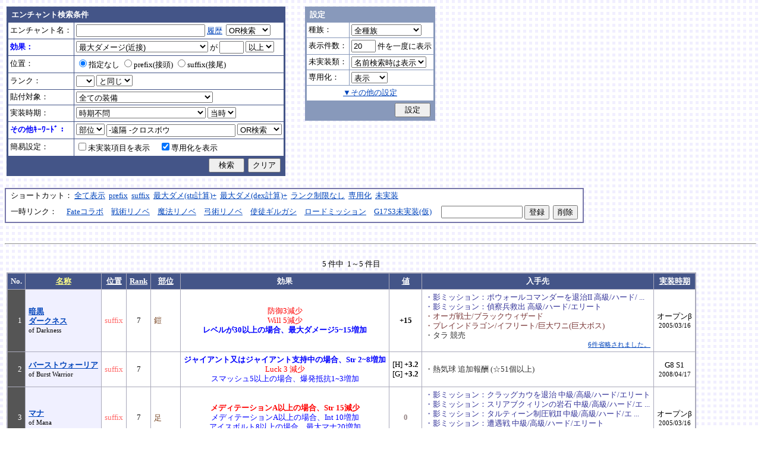

--- FILE ---
content_type: text/html; charset=Shift_JIS
request_url: http://fruitmilk.xii.jp/enchant/search.cgi?status=Dmgmax%2BStr%2F2.5&key=condition&keyword=-%89%93%8Au+-%83N%83%8D%83X%83%7B%83E&id=424%2F432%2F433%2F425%2F423&sort=condition%2Cpos1%2Cvalue1_1%2Crank1%2Cdate2%2Cname
body_size: 66328
content:
<!DOCTYPE HTML PUBLIC "-//W3C//DTD HTML 4.01 Transitional//EN">
<html lang="ja">
<head>
	<META HTTP-EQUIV="Content-type" CONTENT="text/html; charset=Shift_JIS">
	<META HTTP-EQUIV="Content-Style-Type" CONTENT="text/css">
	<META HTTP-EQUIV="Content-Script-Type" CONTENT="text/javascript">
	<META NAME="robots" content="noindex" />
	<link rel="stylesheet" type="text/css" href="./style.css">
	<script type="text/javascript" src="./search.js"></script>
	<script type="text/javascript" src="../abababa.js"></script>
	<title>エンチャント検索っぽいそれ</title>
</head>

<body class="search">
<a name="top"></a>
<table><tr><td class="search">

<form action="./search.cgi" method="get" name="form">
	<table cellspacing=1 class="search_table" border=0>
		<tr>
			<td colspan=2 class="search_td_top">エンチャント検索条件</td>
		</tr>
		<tr>
			<td class="search_td" id="form_name">エンチャント名：</td>
			<td class="search_td"><input type="text" class="text" name="name" id="name" size=25 value="" onBlur="checkForm();">
			<script type="text/javascript">
			<!--
				document.write('<a href="#" class="link" onclick="showHistory();return false;">履歴<\/a>&nbsp;');
			// -->
			</script>
<select name="nameop" id="nameop" size=1 onChange="checkForm();"><option value="or">OR検索</option><option value="and">AND検索</option></select><br>
<div class="description" id="history" style="display: none"></div></td>		</tr>
		<tr>
			<td class="search_td" id="form_status">効果：</td>
			<td class="search_td">
<select name="status" id="status" size=1 onChange="showStatusOption(); checkForm();"><option value="">効果不問</option><option value="-">-----------単体-----------</option><option value="Life">最大生命力</option><option value="Mana">最大マナ</option><option value="Stamina">最大スタミナ</option><option value="Str">Str</option><option value="Int">Int</option><option value="Dex">Dex</option><option value="Will">Will</option><option value="Luck">Luck</option><option value="Dmgmax">最大ダメージ</option><option value="Dmgmin">最小ダメージ</option><option value="Wndmax">最大負傷率</option><option value="Wndmin">最小負傷率</option><option value="Cri">クリティカル</option><option value="Bara">バランス</option><option value="Def">防御</option><option value="Pro">保護</option><option value="MAttack">魔法攻撃力</option><option value="MDef">魔法防御</option><option value="CP">戦闘力</option><option value="Cost">修理費</option><option value="Mario_Dmgmax">マリオネット最大ダメージ</option><option value="Mario_Cri">マリオネット操縦術クリティカル</option><option value="-">-----------複合-----------</option><option value="Dmgmax+Str/2.5" selected>最大ダメージ(近接)</option><option value="Dmgmin+Str/3">最小ダメージ(近接)</option><option value="Dmgmax+Dex/2.5">最大ダメージ(弓)</option><option value="Dmgmin+Dex/3.5">最小ダメージ(弓)</option><option value="Dmgmax+Will/3">最大ダメージ(格闘)</option><option value="Dmgmin+Will/3.5">最小ダメージ(格闘)</option><option value="Dmgmax+Str/3.5+Dex/3.5">最大ダメージ(ハンドル)</option><option value="Dmgmin+Str/5+Dex/5">最小ダメージ(ハンドル)</option><option value="Dmgmax+Str/5+Int/5">最大ダメージ(銃)</option><option value="Dmgmax+Str/4+Will/3.5">最大ダメージ(手裏剣)</option><option value="Wndmax+Dex/10+Will/5">最大負傷率(Dex,Will計算込)</option><option value="Wndmin+Dex/20+Will/20">最小負傷率(Dex,Will計算込)</option><option value="Cri+Will/10+Luck/5">クリティカル(Will,Luck計算込)</option><option value="Bara+Dex/4">バランス(Dex計算込)</option><option value="MAttack+Int/5">魔法攻撃力(Int計算込)</option><option value="Def+Str/10">防御(Str計算込)</option><option value="(Dmgmax+Str/3.5+Dex/3.5)*0.7+Mario_Dmgmax">マリオネットの最大ダメージ</option><option value="(Cri+Will/10+Luck/5)*0.7+Mario_Cri">マリオネットのクリティカル</option><option value="-">----------期待値----------</option><option value="(Dmgmax+Str/2.5)*0.8+(Dmgmin+Str/3)*0.2">最大ダメージ(Str計算,ﾊﾞﾗﾝｽ80%)</option><option value="(Dmgmax+Dex/2.5)*0.8+(Dmgmin+Dex/3.5)*0.2">最大ダメージ(Dex計算,ﾊﾞﾗﾝｽ80%)</option><option value="-">--------並行表示---------</option><option value="Dmgmax+Str/2.5,Cri+Will/10+Luck/5">最大ダメ(近接)+クリティカル</option><option value="Dmgmax+Dex/2.5,Cri+Will/10+Luck/5">最大ダメ(弓)+クリティカル</option><option value="Dmgmax+Will/3,Cri+Will/10+Luck/5">最大ダメ(格闘)+クリティカル</option><option value="Dmgmax+Str/3.5+Dex/3.5,Cri+Will/10+Luck/5">最大ダメ(ハンドル)+クリティカル</option><option value="Dmgmax+Str/5+Int/5,Cri+Will/10+Luck/5">最大ダメ(銃)+クリティカル</option><option value="Dmgmax+Str/4+Will/3.5,Cri+Will/10+Luck/5">最大ダメ(手裏剣)+クリティカル</option><option value="Dmgmax+Str/2.5,Dmgmax+Will/3">最大ダメ(近接)+最大ダメ(格闘)</option><option value="Def+Str/10,Pro">防御(Str計算込)+保護</option><option value="Mana,Int">マナ+Int</option><option value="Dmgmax+Str/3.5+Dex/3.5,Mario_Dmgmax+Dmgmax*0.7+Str/3.5*0.7+Dex/3.5*0.7">最大ダメ(本体)+最大ダメ(人形)</option><option value="-">---------セット効果---------</option><option value="BurstResist">爆発抵抗</option><option value="PoisonImmune">毒免疫</option><option value="ManaSave">消費マナ減少</option><option value="AttackSpeedUp">攻撃速度増加</option><option value="StampResist">ストンプ抵抗</option><option value="-">----------錬金術----------</option><option value="Water">水属性錬金術</option><option value="Fire">火属性錬金術</option><option value="Wind">風属性錬金術</option><option value="Crystal+Alchemist">結晶製作成功率</option><option value="Synthesis+Alchemist">合成成功率</option><option value="Dissolution+Alchemist">分解成功率</option><option value="WallLife">防護壁耐久</option><option value="FrozenDegree">フローズン適用範囲</option><option value="FrozenSec">フローズン凍結時間</option><option value="-">-----------その他----------</option><option value="StaminaCost">スタミナ消耗</option><option value="Piercing">ピアシングレベル</option><option value="MusicBuff">音楽バフ効果</option><option value="MusicSec">音楽バフ持続時間</option><option value="ProductQuality">生産物の品質</option><option value="-">-----バランス調整後(仮)-----</option><option value="Water+Mana*0.3">ウォーターキャノンダメージ</option><option value="Fire+Life*0.08">フレイマー最大ダメージ</option><option value="Fire+Stamina*0.45">ヒートバスター最大ダメージ</option></select> が
				<input type="text" class="text" name="value" size=3 style="ime-mode: disabled;" value="">&nbsp;<select name="valueop" id="valueop" size=1 onChange="checkForm();"><option value="ge">以上</option><option value="le">以下</option></select>
			<div class="description" id="statusop_Dmgmax" style="display: none">
			※ 近接用にStrを計算に含める場合は<a href="#" class="link" onclick="changeStatus('Dmgmax', 'Dmgmax+Str/2.5');return false;">こちら</a><br>
			※ 弓用にDexを計算に含める場合は<a href="#" class="link" onclick="changeStatus('Dmgmax', 'Dmgmax+Dex/2.5');return false;">こちら</a><br>
			※ 格闘用にWillを計算に含める場合は<a href="#" class="link" onclick="changeStatus('Dmgmax', 'Dmgmax+Will/3');return false;">こちら</a><br>
			※ 人形用にStrとDexを計算に含める場合は<a href="#" class="link" onclick="changeStatus('Dmgmax', 'Dmgmax+Str/3.5+Dex/3.5');return false;">こちら</a><br>
			※ 銃用にStrとIntを計算に含める場合は<a href="#" class="link" onclick="changeStatus('Dmgmax', 'Dmgmax+Str/5+Int/5');return false;">こちら</a><br>
			※ 手裏剣用にStrとWillを計算に含める場合は<a href="#" class="link" onclick="changeStatus('Dmgmax', 'Dmgmax+Str/4+Will/3.5');return false;">こちら</a>
			</div>
			<div class="description" id="statusop_Dmgmin" style="display: none">
			※ 近接用にStrを計算に含める場合は<a href="#" class="link" onclick="changeStatus('Dmgmin', 'Dmgmin+Str/3');return false;">こちら</a><br>
			※ 弓用にDexを計算に含める場合は<a href="#" class="link" onclick="changeStatus('Dmgmin', 'Dmgmin+Dex/3.5');return false;">こちら</a><br>
			※ 格闘用にWillを計算に含める場合は<a href="#" class="link" onclick="changeStatus('Dmgmin', 'Dmgmin+Will/3');return false;">こちら</a><br>
			※ 人形用にStrとDexを計算に含める場合は<a href="#" class="link" onclick="changeStatus('Dmgmin', 'Dmgmin+Str/5+Dex/5');return false;">こちら</a>
			</div>
			<div class="description" id="statusop_Wndmax" style="display: none">
			※ DexとWillを計算に含める場合は<a href="#" class="link" onclick="changeStatus('Wndmax', 'Wndmax+Dex/10+Will/5');return false;">こちら</a>
			</div>
			<div class="description" id="statusop_Wndmin" style="display: none">
			※ DexとWillを計算に含める場合は<a href="#" class="link" onclick="changeStatus('Wndmin', 'Wndmin+Dex/20+Will/20');return false;">こちら</a>
			</div>
			<div class="description" id="statusop_Cri" style="display: none">
			※ WillとLuckを計算に含める場合は<a href="#" class="link" onclick="changeStatus('Cri', 'Cri+Will/10+Luck/5');return false;">こちら</a>
			</div>
			<div class="description" id="statusop_Bara" style="display: none">
			※ Dexを計算に含める場合は<a href="#" class="link" onclick="changeStatus('Bara', 'Bara+Dex/4');return false;">こちら</a>
			</div>
			<div class="description" id="statusop_MAttack" style="display: none">
			※ Intを計算に含める場合は<a href="#" class="link" onclick="changeStatus('MAttack', 'MAttack+Int/5');return false;">こちら</a>
			</div>
			<div class="description" id="statusop_Dmgmax+Str/2.5" style="display: none">
			計算式：最大ダメージ + Str/2.5
			</div>
			<div class="description" id="statusop_Dmgmin+Str/3" style="display: none">
			計算式：最小ダメージ + Str/3
			</div>
			<div class="description" id="statusop_Dmgmax+Dex/2.5" style="display: none">
			計算式：最大ダメージ + Dex/2.5
			</div>
			<div class="description" id="statusop_Dmgmin+Dex/3.5" style="display: none">
			計算式：最小ダメージ + Dex/3.5
			</div>
			<div class="description" id="statusop_Dmgmax+Will/3" style="display: none">
			計算式：最大ダメージ + Will/3
			</div>
			<div class="description" id="statusop_Dmgmin+Will/3.5" style="display: none">
			計算式：最小ダメージ + Will/3.5
			</div>
			<div class="description" id="statusop_Dmgmax+Str/3.5+Dex/3.5" style="display: none">
			計算式：最大ダメージ + Str/3.5 + Dex/3.5
			</div>
			<div class="description" id="statusop_Dmgmin+Str/5+Dex/5" style="display: none">
			計算式：最小ダメージ + Str/5 + Dex/5
			</div>
			<div class="description" id="statusop_Dmgmax+Str/5+Int/5" style="display: none">
			計算式：最大ダメージ + Str/5 + Int/5
			</div>
			<div class="description" id="statusop_Dmgmax+Str/4+Will/3.5" style="display: none">
			計算式：最大ダメージ + Str/4 + Will/3.5
			</div>
			<div class="description" id="statusop_Wndmax+Dex/10+Will/5" style="display: none">
			計算式：最大負傷率 + Dex/10 + Will/5
			</div>
			<div class="description" id="statusop_Wndmin+Dex/20+Will/20" style="display: none">
			計算式：最小負傷率 + Dex/20 + Will/20
			</div>
			<div class="description" id="statusop_Cri+Will/10+Luck/5" style="display: none">
			計算式：クリティカル + Will/10 + Luck/5
			</div>
			<div class="description" id="statusop_Bara+Dex/4" style="display: none">
			計算式：バランス + Dex/4
			</div>
			<div class="description" id="statusop_MAttack+Int/5" style="display: none">
			計算式：魔法攻撃力 + Int/5
			</div>
			<div class="description" id="statusop_Def+Str/10" style="display: none">
			計算式：防御 + Str/10
			</div>
			<div class="description" id="statusop_(Dmgmax+Str/3.5+Dex/3.5)*0.7+Mario_Dmgmax" style="display: none">
			計算式：(最大ダメージ + Str/3.5 + Dex/3.5)*70% + マリオネット最大ダメージ
			</div>
			<div class="description" id="statusop_(Cri+Will/10+Luck/5)*0.7+Mario_Cri" style="display: none">
			計算式：(クリティカル + Will/10 + Luck/5)*70% + マリオネット操縦術クリティカル
			</div>
			<div class="description" id="statusop_(Dmgmax+Str/2.5)*0.8+(Dmgmin+Str/3)*0.2" style="display: none">
			計算式：(最大ダメージ + Str/2.5)*80% + (最小ダメージ + Str/3)*20%
			</div>
			<div class="description" id="statusop_(Dmgmax+Dex/2.5)*0.8+(Dmgmin+Dex/3.5)*0.2" style="display: none">
			計算式：(最大ダメージ + Dex/2.5)*80% + (最小ダメージ + Dex/3.5)*20%
			</div>
			<div class="description" id="statusop_Water+Mana*0.3" style="display: none">
			計算式：水属性錬金術ダメージ + 最大マナ*0.3
			</div>
			<div class="description" id="statusop_Fire+Life*0.08" style="display: none">
			計算式：火属性錬金術ダメージ + 最大生命力*0.08
			</div>
			<div class="description" id="statusop_Fire+Stamina*0.45" style="display: none">
			計算式：火属性錬金術ダメージ + 最大スタミナ*0.45
			</div>
			</td>
		</tr>
		<tr>
			<td class="search_td" id="form_pos">位置：</td>
			<td class="search_td">
<label><input type="radio" name="pos" id="pos" value="" onClick="checkForm();" checked>指定なし</label>&nbsp;<label><input type="radio" name="pos" id="pos1" value="prefix" onClick="checkForm();">prefix(接頭)</label>&nbsp;<label><input type="radio" name="pos" id="pos2" value="suffix" onClick="checkForm();">suffix(接尾)</label>&nbsp;</td>
		</tr>
		<tr>
			<td class="search_td" id="form_rank">ランク：</td>
			<td class="search_td"><!-- <input type="text" class="text" name="rank" id="rank" size=3 style="ime-mode: disabled;" value="" onBlur="checkForm();"> -->
<select name="rank" id="rank" size=1 onChange="checkForm();"><option value="" selected></option><option value="F">F</option><option value="E">E</option><option value="D">D</option><option value="C">C</option><option value="B">B</option><option value="A">A</option><option value="9">9</option><option value="8">8</option><option value="7">7</option><option value="6">6</option><option value="5">5</option><option value="4">4</option><option value="3">3</option><option value="2">2</option><option value="1">1</option></select>
<select name="rankop" id="rankop" size=1 onChange="checkForm();"><option value="eq">と同じ</option><option value="ge">以上</option><option value="le">以下</option></select></td>
		</tr>
		<tr>
			<td class="search_td" id="form_category">貼付対象：</td>
			<td class="search_td">
<select name="category" id="category" size=1 onChange="showCategory(117); checkForm();"><option value="" selected>全ての装備</option><option value="1">武器</option><option value="2">盾</option><option value="3">体</option><option value="4">頭</option><option value="5">手</option><option value="6">足</option><option value="7">アクセサリ</option><option value="右,-,片,武器,刀剣,鈍器,斧,遠隔,クロスボウ,ワンド,シリンダｰ,ハンドル,木,金属,生産,楽器,料理,巨大,探究生活,クッキングナイフ,おたま,調教杖,フェニックス,巡礼者,救援,福音,_魔族印">-------片手武器-------</option><option value="右,片,武器,刀剣,金属,_魔族印">刀剣（金属製）</option><option value="右,片,武器,刀剣,木">刀剣（木製）</option><option value="右,片,武器,刀剣,巡礼者">刀剣（巡礼者の剣）</option><option value="右,片,武器,鈍器,金属,_魔族印">鈍器（金属製）</option><option value="右,片,武器,鈍器,木">鈍器（木製）</option><option value="右,片,武器,斧,金属,_魔族印">片手斧</option><option value="右,片,武器,遠隔,木,_魔族印">弓</option><option value="右,片,武器,遠隔,救援">弓（救援の弓）</option><option value="右,片,武器,遠隔,Fate">弓（アーチャーの弓）</option><option value="右,片,武器,遠隔,クロスボウ,木,_魔族印">クロスボウ</option><option value="右,片,武器,ワンド,_魔族印">ワンド</option><option value="右,片,武器,シリンダｰ,金属,_魔族印">シリンダー</option><option value="右,片,武器,シリンダｰ,金属,福音">シリンダー（福音のシリンダー）</option><option value="右,片,武器,ハンドル">ハンドル</option><option value="右,片,生産">片手生産道具</option><option value="右,片,楽器,木">片手楽器（撥弦楽器・打楽器）</option><option value="右,片,料理">料理道具（右手）</option><option value="右,片,巨大,クッキングナイフ">巨大クッキングナイフ</option><option value="右,片,巨大,おたま">巨大おたま</option><option value="右,片,武器,刀剣,料理,探究生活,クッキングナイフ">探究生活のクッキングナイフ</option><option value="右,片,武器,鈍器,探究生活,調教杖">探究生活の調教杖</option><option value="右,片,武器,鈍器,木,トロｰル棒">トロールの棍棒</option><option value="右,片,武器,刀剣,金属,フェニックス">フェニックスの羽根剣</option><option value="右,片,武器,刀剣,ワンド,金属,フェニックス">神秘なフェニックスの羽根剣</option><option value="右,-,両,武器,刀剣,斧,鈍器,槍,すたっふ,ナックル,銃,たわし,木,金属,ダスティン,生産,巨大,探究生活,生地用麺棒,釣竿,奉剣,狂信徒,原罪,聖痕,_魔族印">-------両手武器-------</option><option value="右,両,武器,刀剣,金属,_魔族印">両手剣</option><option value="右,両,武器,刀剣,金属,ダスティン">両手剣（ダスティン）</option><option value="右,両,武器,刀剣,金属,奉剣">両手剣（女神への奉剣）</option><option value="右,両,武器,刀剣,金属,狂信徒">両手剣（狂信徒の大剣）</option><option value="右,両,武器,刀剣,金属,Fate">両手剣（約束された勝利の剣）</option><option value="右,両,武器,鈍器,金属,_魔族印">両手鈍器（金属製）</option><option value="右,両,武器,鈍器,木">両手鈍器（木製）</option><option value="右,両,武器,斧,金属,_魔族印">両手斧</option><option value="右,両,武器,槍">ランス</option><option value="右,両,武器,槍,木,_魔族印">ランス（木製）</option><option value="右,両,武器,槍,金属,_魔族印">ランス（金属製）</option><option value="右,両,武器,すたっふ">スタッフ</option><option value="右,両,武器,すたっふ,原罪">スタッフ（原罪のスタッフ）</option><option value="右,両,武器,ナックル,_魔族印">ナックル</option><option value="右,両,武器,ナックル,すたっふ">ナックル（シリエン魔力ナックル）</option><option value="右,両,武器,ナックル,聖痕">ナックル（聖痕のナックル）</option><option value="右,両,武器,銃">デュアルガン</option><option value="右,両,武器,しゅりけん">手裏剣</option><option value="右,両,武器">アトラートル、枕</option><option value="右,片,武器,たわし,金属">タワーシリンダー</option><option value="右,両,楽器,木">両手楽器（管楽器）</option><option value="右,両,生産">両手生産道具</option><option value="右,両,武器,金属">両手生産道具（武器属性）</option><option value="右,片,巨大,生地用麺棒">巨大生地用麺棒</option><option value="右,両,武器,鈍器,探究生活,釣竿">探究生活の釣竿</option><option value="2-">---------左手---------</option><option value="左,盾">盾</option><option value="左,盾,料理">料理道具（左手）</option><option value="左,盾,シリンダｰ,金属">ガードシリンダー</option><option value="3-">----------体----------</option><option value="体,服">服</option><option value="体,服,金属">服（金属製）</option><option value="体,服,革">服（革製）</option><option value="体,服,王政">王政錬金術師の制服</option><option value="体,魔法衣装">魔法衣装</option><option value="体,魔法衣装,金属">魔法衣装（金属製）</option><option value="体,軽鎧,金属">軽鎧</option><option value="体,軽鎧,革">軽鎧（革製）</option><option value="体,軽鎧">軽鎧（貝製）</option><option value="体,軽鎧,ノルマン">軽鎧（ノルマン）</option><option value="体,軽鎧,金属,グレｰス">軽鎧（グレース）</option><option value="体,重鎧,金属">重鎧</option><option value="体,重鎧,金属,スパイカｰ">重鎧（スパイカー）</option><option value="体,重鎧,金属,ダスティン">重鎧（ダスティン）</option><option value="体,服,軽鎧">ウィザードローブアーマー</option><option value="4-">----------頭----------</option><option value="頭,帽子">帽子</option><option value="頭,帽子,料理">帽子（コック帽）</option><option value="頭,兜,金属">兜</option><option value="頭,兜">兜（非金属製）</option><option value="頭,兜,金属,ノルマン">兜（ノルマン）</option><option value="頭,兜,金属,グレｰス">兜（グレース）</option><option value="頭,兜,金属,ダスティン">兜（ダスティン）</option><option value="頭,帽子,喜羊羊">喜羊羊と友達の帽子（中国）</option><option value="頭,帽子,フェニックス">フェニックスイヤーマフ</option><option value="5-">----------手----------</option><option value="手,グロｰブ">手袋・ブレスレット</option><option value="手,グロｰブ,金属">手袋（金属）</option><option value="手,ガントレット,金属">ガントレット</option><option value="手,ガントレット,金属,木">ガントレット（金属製+木製）</option><option value="手,ガントレット">ガントレット（貝製）</option><option value="手,ガントレット,金属,グレｰス">ガントレット（グレース）</option><option value="手,ガントレット,金属,スパイカｰ">ガントレット（スパイカー）</option><option value="手,ガントレット,金属,ダスティン">ガントレット（ダスティン）</option><option value="手,特殊ガントレ">ロングレザーグローブ</option><option value="手,特殊ガントレ,木">クラウスガントレット（木製）</option><option value="6-">----------足----------</option><option value="足,靴">靴</option><option value="足,靴,金属">靴（金属製）</option><option value="足,ブｰツ,金属">ブーツ</option><option value="足,ブｰツ,金属,グレｰス">ブーツ（グレース）</option><option value="足,ブｰツ,金属,スパイカｰ">ブーツ（スパイカー）</option><option value="足,ブｰツ,金属,ダスティン">ブーツ（ダスティン）</option><option value="足,靴,王政">王政錬金術師のブーツ</option><option value="足">合成産限定靴</option><option value="7-">-------アクセサリ-------</option><option value="飾">アクセサリー</option><option value="右,-,ネギ,みかん,バナナ,アイスクリｰム,えれぎた,_指定[750/751/752/753/754/755]">---------特殊---------</option><option value="右,ネギ,_指定[750/751]">ネギ</option><option value="右,みかん,_指定[750/752]">みかん</option><option value="右,バナナ,_指定[750/753]">バナナ</option><option value="右,アイスクリｰム,_指定[750/754]">アイスクリーム</option><option value="右,えれぎた,_指定[750/755]">エレキギター</option><option value="無属性">部位指定なし（テスト中）</option></select><br>
<div class="description"><span id="category0" style="display: inline"></span><span id="category1" style="display: none"></span><span id="category2" style="display: none"></span><span id="category3" style="display: none"></span><span id="category4" style="display: none"></span><span id="category5" style="display: none"></span><span id="category6" style="display: none"></span><span id="category7" style="display: none"></span><span id="category8" style="display: none"></span><span id="category9" style="display: none">推定属性 … 右,片,武器,刀剣,金属<br></span><span id="category10" style="display: none">推定属性 … 右,片,武器,刀剣,木<br></span><span id="category11" style="display: none">推定属性 … 右,片,武器,刀剣,巡礼者<br></span><span id="category12" style="display: none">推定属性 … 右,片,武器,鈍器,金属<br></span><span id="category13" style="display: none">推定属性 … 右,片,武器,鈍器,木<br></span><span id="category14" style="display: none">推定属性 … 右,片,武器,斧,金属<br>該当 … 伐採用斧・片手斧・ビペンニス・フランキスカ<br></span><span id="category15" style="display: none">推定属性 … 右,片,武器,遠隔,木<br>該当 … 弓全般（クロスボウ除く）<br></span><span id="category16" style="display: none">推定属性 … 右,片,武器,遠隔,救援<br></span><span id="category17" style="display: none">推定属性 … 右,片,武器,遠隔,Fate<br></span><span id="category18" style="display: none">推定属性 … 右,片,武器,遠隔,クロスボウ,木<br>該当 … クロスボウ・電撃のクロスボウ・アーバレスト<br></span><span id="category19" style="display: none">推定属性 … 右,片,武器,ワンド<br></span><span id="category20" style="display: none">推定属性 … 右,片,武器,シリンダー,金属<br></span><span id="category21" style="display: none">推定属性 … 右,片,武器,シリンダー,金属,福音<br></span><span id="category22" style="display: none">推定属性 … 右,片,武器,ハンドル<br></span><span id="category23" style="display: none">推定属性 … 右,片,生産<br>該当 … 裁縫キット・調合キット・ハンクラキット・調教杖<br></span><span id="category24" style="display: none">推定属性 … 右,片,楽器,木<br>該当 … リュートや小太鼓など<br></span><span id="category25" style="display: none">推定属性 … 右,片,料理<br>該当 … クッキングナイフ・おたま・生地用麺棒<br></span><span id="category26" style="display: none">推定属性 … 右,片,巨大,クッキングナイフ<br></span><span id="category27" style="display: none">推定属性 … 右,片,巨大,おたま<br></span><span id="category28" style="display: none">推定属性 … 右,片,武器,刀剣,料理,探究生活,クッキングナイフ<br></span><span id="category29" style="display: none">推定属性 … 右,片,武器,鈍器,探究生活,調教杖<br></span><span id="category30" style="display: none">推定属性 … 右,片,武器,鈍器,木,トロール棒<br></span><span id="category31" style="display: none">推定属性 … 右,片,武器,刀剣,金属,フェニックス<br></span><span id="category32" style="display: none">推定属性 … 右,片,武器,刀剣,ワンド,金属,フェニックス<br></span><span id="category33" style="display: none"></span><span id="category34" style="display: none">推定属性 … 右,両,武器,刀剣,金属<br></span><span id="category35" style="display: none">推定属性 … 右,両,武器,刀剣,金属,ダスティン<br></span><span id="category36" style="display: none">推定属性 … 右,両,武器,刀剣,金属,奉剣<br></span><span id="category37" style="display: none">推定属性 … 右,両,武器,刀剣,金属,狂信徒<br></span><span id="category38" style="display: none">推定属性 … 右,両,武器,刀剣,金属,Fate<br></span><span id="category39" style="display: none">推定属性 … 右,両,武器,鈍器,金属<br></span><span id="category40" style="display: none">推定属性 … 右,両,武器,鈍器,木<br></span><span id="category41" style="display: none">推定属性 … 右,両,武器,斧,金属<br></span><span id="category42" style="display: none">推定属性 … 右,両,武器,槍<br>該当 … ライオンクローランス<br></span><span id="category43" style="display: none">推定属性 … 右,両,武器,槍,木<br>該当 … ピシスウッドランス<br></span><span id="category44" style="display: none">推定属性 … 右,両,武器,槍,金属<br>該当 … ナイトランス<br></span><span id="category45" style="display: none">推定属性 … 右,両,武器,スタッフ<br>該当 … トリニティスタッフ<br></span><span id="category46" style="display: none">推定属性 … 右,両,武器,スタッフ,原罪<br></span><span id="category47" style="display: none">推定属性 … 右,両,武器,ナックル<br></span><span id="category48" style="display: none">推定属性 … 右,両,武器,ナックル,スタッフ<br></span><span id="category49" style="display: none">推定属性 … 右,両,武器,ナックル,聖痕<br></span><span id="category50" style="display: none">推定属性 … 右,両,武器,銃<br></span><span id="category51" style="display: none">推定属性 … 右,両,武器,手裏剣<br></span><span id="category52" style="display: none">推定属性 … 右,両,武器<br></span><span id="category53" style="display: none">推定属性 … 右,片,武器,タワシ,金属<br></span><span id="category54" style="display: none">推定属性 … 右,両,楽器,木<br>該当 … フルートなど<br></span><span id="category55" style="display: none">推定属性 … 右,両,生産<br>該当 … 薪用斧・木工用かんな・調教棒<br></span><span id="category56" style="display: none">推定属性 … 右,両,武器,金属<br>該当 … 釣竿・ツルハシ・鎌・鍬<br></span><span id="category57" style="display: none">推定属性 … 右,片,巨大,生地用麺棒<br></span><span id="category58" style="display: none">推定属性 … 右,両,武器,鈍器,探究生活,釣竿<br></span><span id="category59" style="display: none"></span><span id="category60" style="display: none">推定属性 … 左,盾<br></span><span id="category61" style="display: none">推定属性 … 左,盾,料理<br>該当 … 簡易テーブル・万能鍋<br></span><span id="category62" style="display: none">推定属性 … 左,盾,シリンダー,金属<br></span><span id="category63" style="display: none"></span><span id="category64" style="display: none">推定属性 … 体,服<br></span><span id="category65" style="display: none">推定属性 … 体,服,金属<br>該当 … 剣士学校の制服系<br></span><span id="category66" style="display: none">推定属性 … 体,服,革<br>該当 … ライダースウェア<br></span><span id="category67" style="display: none">推定属性 … 体,服,王政<br></span><span id="category68" style="display: none">推定属性 … 体,魔法衣装<br></span><span id="category69" style="display: none">推定属性 … 体,魔法衣装,金属<br>該当 … バレンシア剣士系<br></span><span id="category70" style="display: none">推定属性 … 体,軽鎧,金属<br></span><span id="category71" style="display: none">推定属性 … 体,軽鎧,革<br></span><span id="category72" style="display: none">推定属性 … 体,軽鎧<br>該当 … スパイニーターバンシェルアーマー<br></span><span id="category73" style="display: none">推定属性 … 体,軽鎧,ノルマン<br></span><span id="category74" style="display: none">推定属性 … 体,軽鎧,金属,グレース<br></span><span id="category75" style="display: none">推定属性 … 体,重鎧,金属<br></span><span id="category76" style="display: none">推定属性 … 体,重鎧,金属,スパイカー<br>該当 … スパイカー系・ローズプレート系<br></span><span id="category77" style="display: none">推定属性 … 体,重鎧,金属,ダスティン<br></span><span id="category78" style="display: none">推定属性 … 体,服,軽鎧<br></span><span id="category79" style="display: none"></span><span id="category80" style="display: none">推定属性 … 頭,帽子<br></span><span id="category81" style="display: none">推定属性 … 頭,帽子,料理<br>該当 … 見習い・中堅・ベテランコックの帽子<br></span><span id="category82" style="display: none">推定属性 … 頭,兜,金属<br></span><span id="category83" style="display: none">推定属性 … 頭,兜<br>該当 … ボーンヘルム・タラ突撃歩兵系<br></span><span id="category84" style="display: none">推定属性 … 頭,兜,金属,ノルマン<br></span><span id="category85" style="display: none">推定属性 … 頭,兜,金属,グレース<br></span><span id="category86" style="display: none">推定属性 … 頭,兜,金属,ダスティン<br></span><span id="category87" style="display: none">推定属性 … 頭,帽子,喜羊羊<br></span><span id="category88" style="display: none">推定属性 … 頭,帽子,フェニックス<br></span><span id="category89" style="display: none"></span><span id="category90" style="display: none">推定属性 … 手,グローブ<br></span><span id="category91" style="display: none">推定属性 … 手,グローブ,金属<br>該当 … ガーディアングローブ・コレス忍者グローブ<br></span><span id="category92" style="display: none">推定属性 … 手,ガントレット,金属<br></span><span id="category93" style="display: none">推定属性 … 手,ガントレット,金属,木<br>該当 … ウッドプレートキャノン<br></span><span id="category94" style="display: none">推定属性 … 手,ガントレット<br>該当 … スパイニーターバンシェルガントレット<br></span><span id="category95" style="display: none">推定属性 … 手,ガントレット,金属,グレース<br></span><span id="category96" style="display: none">推定属性 … 手,ガントレット,金属,スパイカー<br></span><span id="category97" style="display: none">推定属性 … 手,ガントレット,金属,ダスティン<br></span><span id="category98" style="display: none">推定属性 … 手,特殊ガントレ<br></span><span id="category99" style="display: none">推定属性 … 手,特殊ガントレ,木<br></span><span id="category100" style="display: none"></span><span id="category101" style="display: none">推定属性 … 足,靴<br></span><span id="category102" style="display: none">推定属性 … 足,靴,金属<br>該当 … ガーディアンブーツ<br></span><span id="category103" style="display: none">推定属性 … 足,ブーツ,金属<br></span><span id="category104" style="display: none">推定属性 … 足,ブーツ,金属,グレース<br></span><span id="category105" style="display: none">推定属性 … 足,ブーツ,金属,スパイカー<br></span><span id="category106" style="display: none">推定属性 … 足,ブーツ,金属,ダスティン<br></span><span id="category107" style="display: none">推定属性 … 足,靴,王政<br></span><span id="category108" style="display: none">推定属性 … 足<br>該当 … パイレーツ系（ボースン除く）<br></span><span id="category109" style="display: none"></span><span id="category110" style="display: none">推定属性 … 飾<br></span><span id="category111" style="display: none"></span><span id="category112" style="display: none">推定属性 … 右,ネギ<br></span><span id="category113" style="display: none">推定属性 … 右,みかん<br></span><span id="category114" style="display: none">推定属性 … 右,バナナ<br></span><span id="category115" style="display: none">推定属性 … 右,アイスクリーム<br></span><span id="category116" style="display: none">推定属性 … 右,エレキギター<br></span><span id="category117" style="display: none">推定属性 … 無属性<br>該当 … 採鉱ドリル・雷に打たれたカシワの杖<br></span></div></td>		</tr>
		<tr>
			<td class="search_td" id="form_date">実装時期：</td>
			<td class="search_td">
<select name="date" id="date" size=1 onChange="checkForm();"><option value="" selected>時期不問</option><option value="-">-----------テスト----------</option><option value="2005/01/31">05/01/31 … クローズドβ</option><option value="2005/03/16">05/03/16 … オープンβ</option><option value="-">-----------CP1-----------</option><option value="2005/04/26">05/04/26 … G1 S1 ～ G1 S3</option><option value="2005/07/21">05/07/21 … G1 S4 ～ G2 S1</option><option value="2005/08/25">05/08/25 … G2 S2</option><option value="2005/10/27">05/10/27 … G2 S4</option><option value="2005/12/15">05/12/15 … G3 S1 ～ G3 S2</option><option value="2006/02/23">06/02/23 … G3 S3</option><option value="2006/03/23">06/03/23 … Extra Generation</option><option value="-">-----------CP2-----------</option><option value="2006/04/27">06/04/27 … G4 S1 ～ G4 S2</option><option value="2006/08/03">06/08/03 … G4 S3</option><option value="2006/09/28">06/09/28 … G5 S1</option><option value="2007/01/25">07/01/25 … G5 S3</option><option value="2007/03/22">07/03/22 … G5 S4</option><option value="2007/04/26">07/04/26 … G6 S1 ～ G6 S2</option><option value="2007/06/07">07/06/07 … G6 S3</option><option value="2007/07/26">07/07/26 … G6 S4</option><option value="2007/10/25">07/10/25 … G7 S2</option><option value="2007/12/13">07/12/13 … G7 S3</option><option value="2008/02/21">08/02/21 … G7 S4</option><option value="2008/04/17">08/04/17 … G8 S1</option><option value="2008/06/05">08/06/05 … G8 S2</option><option value="2008/07/24">08/07/24 … G8 S3</option><option value="2008/09/11">08/09/11 … G8 S4</option><option value="-">-----------CP3-----------</option><option value="2008/12/11">08/12/11 … G9 S1</option><option value="2009/02/19">09/02/19 … G9 S2</option><option value="2009/04/16">09/04/16 … G10 S1</option><option value="2009/07/23">09/07/23 … G10 S2</option><option value="2009/10/29">09/10/29 … G11 S1</option><option value="2010/01/28">10/01/28 … G11 S2</option><option value="2010/04/22">10/04/22 … G12 S1</option><option value="2010/07/15">10/07/15 … 日本ハウジング</option><option value="-">-----------CP4-----------</option><option value="2010/10/21">10/10/21 … G13 S1</option><option value="2010/12/16">10/12/16 … G13 S2</option><option value="2011/02/24">11/02/24 … G14 S1</option><option value="2011/04/14">11/04/14 … G14 S2</option><option value="2011/06/23">11/06/23 … G14 S3</option><option value="2011/07/21">11/07/21 … G14 S4</option><option value="2011/09/28">11/09/28 … G15 S1</option><option value="2011/12/15">11/12/15 … G15 S2</option><option value="2012/02/14">12/02/14 … G15 S4</option><option value="2012/03/22">12/03/22 … G16 S1 その1</option><option value="2012/04/19">12/04/19 … G16 S1 その2</option><option value="2012/05/24">12/05/24 … GENESIS</option><option value="2012/08/16">12/08/16 … G17 S2</option><option value="2012/12/20">12/12/20 … G17 S3</option><option value="-">-----------CP5-----------</option><option value="2013/04/23">13/04/23 … G18 S1 THE DRAMA</option><option value="2013/06/06">13/06/06 … G18 S2 シューター</option></select>
<select name="dateop" id="dateop" size=1 onChange="checkForm();"><option value="eq">当時</option><option value="ge">以降</option><option value="le">以前</option></select>
		</tr>
		<tr>
			<td class="search_td" id="form_keyword">その他ｷｰﾜｰﾄﾞ：</td>
			<td class="search_td">
<select name="key" id="key" size=1 onChange="checkForm();"><option value="all">全文</option><option value="condition" selected>部位</option><option value="effect">効果</option><option value="drop">入手</option><option value="note">備考</option></select>
<input type="text" class="text" name="keyword" id="keyword" size=25 value="-遠隔 -クロスボウ" onBlur="checkForm();"> <select name="keywordop" id="keywordop" size=1 onChange="checkForm();"><option value="or">OR検索</option><option value="and">AND検索</option></select></td>
		</tr>
		<tr>
			<td class="search_td">簡易設定：</td>
			<td class="search_td"><label><input type="checkbox" name="show_unexist" value="on">未実装項目を表示</label>　
				<label><input type="checkbox" name="show_personalize" value="on" checked>専用化を表示</label></td>
		</tr>
		<tr>
			<td colspan=2 class="search_td_top right">
				<input type="hidden" name="page" value=1>
				<input type="hidden" name="frame" value="">
				<input type="hidden" name="id" value="">
				<input type="hidden" name="equip" value="">
				<input type="submit" name="submit" value="検索" style="width: 60px">
						<script type="text/javascript">
		<!--
			document.write('&nbsp;<input type="button" onclick="clearForm();checkForm();" value="クリア">');
		// -->
		</script>

			</td>
		</tr>
	</table>
</form>
<script type="text/javascript">
<!--
	checkForm();
// -->
</script>

</td><td class="config">

<form action="./search.cgi" method="get" name="config_form">
	<table cellspacing=1 class="config_table" border=0>
		<tr>
			<td colspan=2 class="search_td_top">設定</td>
		</tr>
		<tr>
			<td class="search_td">種族：</td>
			<td class="search_td">
<select name="race" id="race" size=1 onChange="checkForm();"><option value="" selected>全種族</option><option value="H">[H]人間</option><option value="E">[E]エルフ</option><option value="G">[G]ジャイアント</option></select></td>

		</tr>
		<tr>
			<td class="search_td">表示件数：</td>
			<td class="search_td"><input type="text" class="text" name="num" size=3 style="ime-mode: disabled;" value="20"> 件を一度に表示</td>
		</tr>
		<tr>
			<td class="search_td">未実装類：</td>
			<td class="search_td">
<select name="unexist" id="unexist" size=1 onChange="checkForm();"><option value="">常に表示</option><option value="name" selected>名前検索時は表示</option><option value="hidden">非表示</option></select></td>
		</tr>
		<tr>
			<td class="search_td">専用化：</td>
			<td class="search_td">
<select name="personalize" id="personalize" size=1 onChange="checkForm();"><option value="" selected>表示</option><option value="hidden">非表示</option></select></td>
		</tr>
		<tr id="config1">
			<td class="search_td">貼付部位：</td>
			<td class="search_td">貼り付け不可の部位に貼り付いたものを<br>
				「貼付対象」条件の検索対象に
<select name="enchanted" id="enchanted" size=1 onChange="checkForm();"><option value="" selected>含める</option><option value="hidden">含めない</option></select></td>
		</tr>
		<tr id="config2">
			<td class="search_td">結果リスト：</td>
			<td class="search_td"><table cellspacing=0>
<tr><td class="config_td">入手先 … </td><td><select name="show_route" id="show_route" size=1 onChange="checkForm();"><option value="full">全表示</option><option value="" selected>簡略表示</option><option value="hidden">非表示</option></select></td></tr>
<tr><td class="config_td">実装時期 … </td><td><select name="show_season" id="show_season" size=1 onChange="checkForm();"><option value="" selected>表示</option><option value="hidden">非表示</option></select></td></tr>
<tr><td class="config_td">ハングル表記 … </td><td><select name="show_hangul" id="show_hangul" size=1 onChange="checkForm();"><option value="">表示</option><option value="hidden" selected>非表示</option></select></td></tr>
				</table>
			</td>
		</tr>
		<tr id="config3">
			<td class="search_td">ハイライト：</td>
			<td class="search_td">
<select name="highlight" id="highlight" size=1 onChange="checkForm();"><option value="background" selected>有効</option><option value="bold">太字化のみ</option><option value="">無効</option></select> <span class="description">※キーワード検索時のみ</span></td>
		</tr>
		<tr id="config4">
			<td class="search_td">クリアボタン：</td>
			<td class="search_td">
<select name="clear" id="clear" size=1 onChange="checkForm();"><option value="" selected>有効</option><option value="hidden">撲滅</option></select></td>
		</tr>
		<tr id="config0" style="display: none">
			<td colspan=2 class="search_td center">
				<a href="#" class="link" onclick="showConfig(5);return false;">▼その他の設定</a>
			</td>
		</tr>
		<tr id="config5" style="display: none">
			<td colspan=2 class="search_td center">
				<a href="#" class="link" onclick="showConfig(5);return false;">▲折りたたむ</a>
			</td>
		</tr>
		<tr>
			<td colspan=2 class="search_td_top right">
				<input type="hidden" name="page" value=1>
				<input type="hidden" name="frame" value="">
				<input type="hidden" name="query" value="status=Dmgmax%2BStr%2F2.5&key=condition&keyword=-%89%93%8Au+-%83N%83%8D%83X%83%7B%83E&id=424%2F432%2F433%2F425%2F423&sort=condition%2Cpos1%2Cvalue1_1%2Crank1%2Cdate2%2Cname">
				<input type="hidden" name="submit" value="設定">
				<input type="submit" name="submit" value="設定" style="width: 60px">
			</td>
		</tr>
	</table>
</form>

<script type="text/javascript">
<!--
	showConfig(4);
// -->
</script>

</td></tr></table>

<form action="./search.cgi" method="get" name="shortcut_form">
<table cellspacing=1 class="favorite_table" border=0>
	<tr>
<td colspan=2 class="favorite_td">ショートカット： <a href="./search.cgi?name=" class="link nobr" title="name=">全て表示</a>&nbsp;&nbsp;<a href="./search.cgi?pos=prefix" class="link nobr" title="pos=prefix">prefix</a>&nbsp;&nbsp;<a href="./search.cgi?pos=suffix" class="link nobr" title="pos=suffix">suffix</a>&nbsp;&nbsp;<a href="./search.cgi?status=Dmgmax%2BStr%2F2.5&key=condition&keyword=-%89%93%8Au+-%83N%83%8D%83X%83%7B%83E" class="link nobr" title="status=Dmgmax+Str/2.5
key=condition
keyword=-遠隔 -クロスボウ">最大ダメ(str計算)+</a>&nbsp;&nbsp;<a href="./search.cgi?status=Dmgmax%2BDex%2F2.5&key=condition&keyword=-%8B%90%91%E5+-%97%BC%8E%E8+-%8B%DF%90%DA+-%95%80+-%83i%83b%83N%83%8B+-%83%8F%83%93%83h+-%8F%82+-%8Ay%8A%ED" class="link nobr" title="status=Dmgmax+Dex/2.5
key=condition
keyword=-巨大 -両手 -近接 -斧 -ナックル -ワンド -盾 -楽器">最大ダメ(dex計算)+</a>&nbsp;&nbsp;<a href="./search.cgi?key=effect&keyword=%83%89%83%93%83N%82%C9%8A%D6%8CW%82%C8%82%AD%83G%83%93%83%60%83%83%83%93%83g%89%C2%94%5C" class="link nobr" title="key=effect
keyword=ランクに関係なくエンチャント可能">ランク制限なし</a>&nbsp;&nbsp;<a href="./search.cgi?key=effect&keyword=%83G%83%93%83%60%83%83%83%93%83g%91%95%94%F5%82%F0%90%EA%97p%82%C9%82%B7%82%E9" class="link nobr" title="key=effect
keyword=エンチャント装備を専用にする">専用化</a>&nbsp;&nbsp;<a href="./search.cgi?keyword=%96%A2%8E%C0%91%95+%96%A2%8Am%94F+%89%DF%8B%8E%8A%D8%8D%91%82%CC%82%DD+%83f%81%5B%83%5E%82%CC%82%DD&sort=pos1%2Crank1%2Cdate1&show_unexist=on" class="link nobr" title="keyword=未実装 未確認 過去韓国のみ データのみ
sort=pos1,rank1,date1
show_unexist=on">未実装</a>&nbsp;&nbsp;		</td>
	</tr>
	<tr>
		<td class="favorite_td">
			一時リンク： 　<a href="./search.cgi?id=819%2F820%2F821%2F822" class="link">Fateコラボ</a>　<a href="./search.cgi?id=799%2F800%2F801%2F802%2F803%2F804%2F805%2F806%2F807%2F808" class="link">戦術リノベ</a>　<a href="./search.cgi?id=809%2F810%2F811%2F812%2F813%2F814%2F815%2F816" class="link">魔法リノベ</a>　<a href="./search.cgi?id=817%2F818" class="link">弓術リノベ</a>　<a href="./search.cgi?id=792%2F793%2F794%2F795%2F796%2F797%2F798" class="link">使徒ギルガシ</a>　<a href="./search.cgi?keyword=%83%8D%81%5B%83h%83%7E%83b%83V%83%87%83%93" class="link">ロードミッション</a>　<a href="./search.cgi?date=2012%2F12%2F20&keyword=%8F%EE%95%F1%96%B3%82%B5&show_unexist=on" class="link">G17S3未実装(仮)</a><br>
			<!-- <span class="description">※検索で表示されない場合は、設定「未実装類」もご確認下さい。</span> -->
		</td>
		<td class="favorite_td right">
			<input type="text" name="shortcut" size=15 value="">
			<input type="hidden" name="frame" value="">
			<input type="hidden" name="query" value="status=Dmgmax%2BStr%2F2.5&key=condition&keyword=-%89%93%8Au+-%83N%83%8D%83X%83%7B%83E&id=424%2F432%2F433%2F425%2F423&sort=condition%2Cpos1%2Cvalue1_1%2Crank1%2Cdate2%2Cname">
			<input type="hidden" name="submit" value="登録">
			<input type="submit" name="submit" value="登録">&nbsp;
			<input type="submit" name="submit" value="削除">
		</td>
	</tr>
</table>
</form>
<br>

		<hr><br>
		<a name="result"></a>
		<table>
		<tr><td class="page">5 件中&nbsp;&nbsp;1～5 件目</td></tr>
		<tr><td><table border=1 class="result_table">
			<tr>
				<td class="result_td_top">No.</td>
				<td class="result_td_top"><a href="./search.cgi?status=Dmgmax%2BStr%2F2.5&amp;key=condition&amp;keyword=-%89%93%8Au+-%83N%83%8D%83X%83%7B%83E&amp;id=424%2F432%2F433%2F425%2F423&amp;sort=condition%2Cpos1%2Cvalue1_1%2Crank1%2Cdate2%2Cname" class="sort">名称</a></td>
	<!--<td class="result_td_top">ハングル表記</td>-->
				<td class="result_td_top"><a href="./search.cgi?status=Dmgmax%2BStr%2F2.5&amp;key=condition&amp;keyword=-%89%93%8Au+-%83N%83%8D%83X%83%7B%83E&amp;id=424%2F432%2F433%2F425%2F423&amp;sort=condition%2Cvalue1_1%2Crank1%2Cdate2%2Cname%2Cpos1" class="white">位置</a></td>
				<td class="result_td_top"><a href="./search.cgi?status=Dmgmax%2BStr%2F2.5&amp;key=condition&amp;keyword=-%89%93%8Au+-%83N%83%8D%83X%83%7B%83E&amp;id=424%2F432%2F433%2F425%2F423&amp;sort=condition%2Cpos1%2Cvalue1_1%2Cdate2%2Cname%2Crank1" class="white">Rank</a></td>
				<td class="result_td_top"><a href="./search.cgi?status=Dmgmax%2BStr%2F2.5&amp;key=condition&amp;keyword=-%89%93%8Au+-%83N%83%8D%83X%83%7B%83E&amp;id=424%2F432%2F433%2F425%2F423&amp;sort=pos1%2Cvalue1_1%2Crank1%2Cdate2%2Cname%2Ccondition" class="white">部位</a></td>
				<td class="result_td_top">効果</td>
				<td class="result_td_top"><a href="./search.cgi?status=Dmgmax%2BStr%2F2.5&amp;key=condition&amp;keyword=-%89%93%8Au+-%83N%83%8D%83X%83%7B%83E&amp;id=424%2F432%2F433%2F425%2F423&amp;sort=condition%2Cpos1%2Crank1%2Cdate2%2Cname%2Cvalue1_1" class="white">値</a></td>
	<!--<td class="result_td_top">入手形態</td>-->
	<td class="result_td_top">入手先</td>
	<td class="result_td_top"><a href="./search.cgi?status=Dmgmax%2BStr%2F2.5&amp;key=condition&amp;keyword=-%89%93%8Au+-%83N%83%8D%83X%83%7B%83E&amp;id=424%2F432%2F433%2F425%2F423&amp;sort=condition%2Cpos1%2Cvalue1_1%2Crank1%2Cname%2Cdate1" class="white">実装時期</a></td>
	<!--<td class="result_td_top">備考</td>-->
			</tr>
			<tr class="result_tr">
				<td class="result_td count2">1</td>
				<td class="result_td name"><a href="./search.cgi?status=Dmgmax%2BStr%2F2.5&amp;key=condition&amp;keyword=-%89%93%8Au+-%83N%83%8D%83X%83%7B%83E&amp;id=423#result" class="b link">暗黒<br>ダークネス</a><br><span class="mini">of Darkness</span><br><span class="red"></span></td>
	<!--<td class="result_td" nowrap>&#50516;&#55121;<br>&#45796;&#53356;&#45768;&#49828;</td>-->
				<td class="result_td suffix">suffix</td>
				<td class="result_td center">7</td>
				<td class="result_td description">鎧</td>
				<td class="result_td center"><span class="red">防御3減少</span><br><span class="red">Will 5減少</span><br><span class="blue b">レベルが30以上の場合、最大ダメージ5~15増加</span><br></td>
				<td class="result_td center" nowrap><span class="black b">+15</span></td>
	<!--<td class="result_td" nowrap><a href="./search.cgi?status=Dmgmax%2BStr%2F2.5&amp;key=condition&amp;keyword=-%89%93%8Au+-%83N%83%8D%83X%83%7B%83E&amp;id=423&amp;equip=%83V%83%8a%83%93%83_%81%5b#result" title="暗黒" class="foundation blue">─</a> <span class="blue">シリンダー</span><br><a href="./search.cgi?status=Dmgmax%2BStr%2F2.5&amp;key=condition&amp;keyword=-%89%93%8Au+-%83N%83%8D%83X%83%7B%83E&amp;id=423&amp;equip=%83V%83%8a%83%93%83_%81%5b#result" title="暗黒" class="foundation blue">─</a> <span class="blue">シリンダー</span><br><span class="black">ES</span><br><a href="./search.cgi?status=Dmgmax%2BStr%2F2.5&amp;key=condition&amp;keyword=-%89%93%8Au+-%83N%83%8D%83X%83%7B%83E&amp;id=69&amp;equip=%83%8a%83l%83%93%83N%83B%83%89%83X%81%89%2f%81%8a#result" title="石英" class="foundation darkblue">石英</a> <a href="./search.cgi?status=Dmgmax%2BStr%2F2.5&amp;key=condition&amp;keyword=-%89%93%8Au+-%83N%83%8D%83X%83%7B%83E&amp;id=423&amp;equip=%83%8a%83l%83%93%83N%83B%83%89%83X%81%89%2f%81%8a#result" title="暗黒" class="foundation darkblue">─</a> <span class="black">リネンクィラス♂/♀</span><br><span class="black">ES</span><br><a href="./search.cgi?status=Dmgmax%2BStr%2F2.5&amp;key=condition&amp;keyword=-%89%93%8Au+-%83N%83%8D%83X%83%7B%83E&amp;id=110&amp;equip=%83X%83e%83b%83%60%83%8d%83%93%83O%83%8d%81%5b%83u%83A%81%5b%83%7d%81%5b#result" title="輝く" class="foundation darkblue">輝く</a> <a href="./search.cgi?status=Dmgmax%2BStr%2F2.5&amp;key=condition&amp;keyword=-%89%93%8Au+-%83N%83%8D%83X%83%7B%83E&amp;id=423&amp;equip=%83X%83e%83b%83%60%83%8d%83%93%83O%83%8d%81%5b%83u%83A%81%5b%83%7d%81%5b#result" title="暗黒" class="foundation darkblue">─</a> <span class="black">ステッチロングローブアーマー</span><br><a href="./search.cgi?status=Dmgmax%2BStr%2F2.5&amp;key=condition&amp;keyword=-%89%93%8Au+-%83N%83%8D%83X%83%7B%83E&amp;id=110&amp;equip=%83r%83b%83O%83V%83%87%83%8b%83_%81%5b%83A%81%5b%83%7d%81%5b#result" title="輝く" class="foundation darkblue">輝く</a> <a href="./search.cgi?status=Dmgmax%2BStr%2F2.5&amp;key=condition&amp;keyword=-%89%93%8Au+-%83N%83%8D%83X%83%7B%83E&amp;id=423&amp;equip=%83r%83b%83O%83V%83%87%83%8b%83_%81%5b%83A%81%5b%83%7d%81%5b#result" title="暗黒" class="foundation darkblue">─</a> <span class="black">ビッグショルダーアーマー</span><br><a href="./search.cgi?status=Dmgmax%2BStr%2F2.5&amp;key=condition&amp;keyword=-%89%93%8Au+-%83N%83%8D%83X%83%7B%83E&amp;id=209&amp;equip=%83u%83%8c%83X%83g%83N%83%8d%83X%83%81%83C%83%8b#result" title="エンシェント" class="foundation darkblue">エンシェント</a> <a href="./search.cgi?status=Dmgmax%2BStr%2F2.5&amp;key=condition&amp;keyword=-%89%93%8Au+-%83N%83%8D%83X%83%7B%83E&amp;id=423&amp;equip=%83u%83%8c%83X%83g%83N%83%8d%83X%83%81%83C%83%8b#result" title="ダークネス" class="foundation darkblue">─</a> <span class="black">ブレストクロスメイル</span><br><a href="./search.cgi?status=Dmgmax%2BStr%2F2.5&amp;key=condition&amp;keyword=-%89%93%8Au+-%83N%83%8D%83X%83%7B%83E&amp;id=209&amp;equip=%83s%83%8b%83%5e%83%8c%83U%81%5b%83A%81%5b%83%7d%81%5b#result" title="エンシェント" class="foundation darkblue">エンシェント</a> <a href="./search.cgi?status=Dmgmax%2BStr%2F2.5&amp;key=condition&amp;keyword=-%89%93%8Au+-%83N%83%8D%83X%83%7B%83E&amp;id=423&amp;equip=%83s%83%8b%83%5e%83%8c%83U%81%5b%83A%81%5b%83%7d%81%5b#result" title="ダークネス" class="foundation darkblue">─</a> <span class="black">ピルタレザーアーマー</span><br><a href="./search.cgi?status=Dmgmax%2BStr%2F2.5&amp;key=condition&amp;keyword=-%89%93%8Au+-%83N%83%8D%83X%83%7B%83E&amp;id=423&amp;equip=%83o%83%8c%83%93%83V%83A%83N%83%8d%83X%83%89%83C%83%93%83v%83%8c%81%5b%83g%83A%81%5b%83%7d%81%5b%81%89%2f%81%8a#result" title="ダークネス" class="foundation lightgray">─</a> <span class="lightgray">バレンシアクロスラインプレートアーマー♂/♀</span><br><span class="lightgray">ES</span><br><a href="./search.cgi?status=Dmgmax%2BStr%2F2.5&amp;key=condition&amp;keyword=-%89%93%8Au+-%83N%83%8D%83X%83%7B%83E&amp;id=423&amp;equip=%83o%83%8c%83%93%83V%83A%83N%83%8d%83X%83%89%83C%83%93%83v%83%8c%81%5b%83g%83A%81%5b%83%7d%81%5b#result" title="ダークネス" class="foundation lightgray">─</a> <span class="lightgray">バレンシアクロスラインプレートアーマー</span><br><a href="./search.cgi?status=Dmgmax%2BStr%2F2.5&amp;key=condition&amp;keyword=-%89%93%8Au+-%83N%83%8D%83X%83%7B%83E&amp;id=209&amp;equip=%83l%83R%8aZ#result" title="古代の" class="foundation lightgray">古代の</a> <a href="./search.cgi?status=Dmgmax%2BStr%2F2.5&amp;key=condition&amp;keyword=-%89%93%8Au+-%83N%83%8D%83X%83%7B%83E&amp;id=423&amp;equip=%83l%83R%8aZ#result" title="暗黒" class="foundation lightgray">─</a> <span class="lightgray">ネコ鎧</span><br><a href="./search.cgi?status=Dmgmax%2BStr%2F2.5&amp;key=condition&amp;keyword=-%89%93%8Au+-%83N%83%8D%83X%83%7B%83E&amp;id=209&amp;equip=%83l%83R%83w%83%8b%83%80#result" title="古代の" class="foundation lightblue">古代の</a> <a href="./search.cgi?status=Dmgmax%2BStr%2F2.5&amp;key=condition&amp;keyword=-%89%93%8Au+-%83N%83%8D%83X%83%7B%83E&amp;id=423&amp;equip=%83l%83R%83w%83%8b%83%80#result" title="暗黒" class="foundation lightblue">─</a> <span class="lightblue">ネコヘルム</span><br><a href="./search.cgi?status=Dmgmax%2BStr%2F2.5&amp;key=condition&amp;keyword=-%89%93%8Au+-%83N%83%8D%83X%83%7B%83E&amp;id=209&amp;equip=%83l%83R%83K%83%93%83g%83%8c%83b%83g#result" title="古代の" class="foundation lightblue">古代の</a> <a href="./search.cgi?status=Dmgmax%2BStr%2F2.5&amp;key=condition&amp;keyword=-%89%93%8Au+-%83N%83%8D%83X%83%7B%83E&amp;id=423&amp;equip=%83l%83R%83K%83%93%83g%83%8c%83b%83g#result" title="暗黒" class="foundation lightblue">─</a> <span class="lightblue">ネコガントレット</span><br><a href="./search.cgi?status=Dmgmax%2BStr%2F2.5&amp;key=condition&amp;keyword=-%89%93%8Au+-%83N%83%8D%83X%83%7B%83E&amp;id=209&amp;equip=%83l%83R%83O%83%8a%81%5b%83u#result" title="古代の" class="foundation lightblue">古代の</a> <a href="./search.cgi?status=Dmgmax%2BStr%2F2.5&amp;key=condition&amp;keyword=-%89%93%8Au+-%83N%83%8D%83X%83%7B%83E&amp;id=423&amp;equip=%83l%83R%83O%83%8a%81%5b%83u#result" title="暗黒" class="foundation lightblue">─</a> <span class="lightblue">ネコグリーブ</span><br><span class="lightgray">ES</span><br><a href="./search.cgi?status=Dmgmax%2BStr%2F2.5&amp;key=condition&amp;keyword=-%89%93%8Au+-%83N%83%8D%83X%83%7B%83E&amp;id=190&amp;equip=%83X%83p%83C%83J%81%5b%83V%83%8b%83o%81%5b%83v%83%8c%81%5b%83g%83A%81%5b%83%7d%81%5b#result" title="洗練された" class="foundation lightgray">洗練された</a> <a href="./search.cgi?status=Dmgmax%2BStr%2F2.5&amp;key=condition&amp;keyword=-%89%93%8Au+-%83N%83%8D%83X%83%7B%83E&amp;id=423&amp;equip=%83X%83p%83C%83J%81%5b%83V%83%8b%83o%81%5b%83v%83%8c%81%5b%83g%83A%81%5b%83%7d%81%5b#result" title="ダークネス" class="foundation lightgray">─</a> <span class="lightgray">スパイカーシルバープレートアーマー</span><br><span class="lightgray">ES</span><br></td>-->
		<td class="result_td"><span class="dungeon">・影ミッション：ポウォールコマンダーを退治II 高級/ハード/ ...</span><br><span class="dungeon">・影ミッション：偵察兵救出 高級/ハード/エリート</span><br><span class="monster">・オーガ戦士/ブラックウィザード</span><br><span class="monster">・プレインドラゴン/イフリート/巨大ワニ(巨大ボス)</span><br><span class="etc">・タラ 競売</span><br>				<span id="route_0"><span class="lightgray">・オスラのランダムボックス</span><br><span class="lightgray">・アレクシーナのランダムボックス</span><br><span class="lightgray">・2010年 マビノギ×ロッテ タイアップ</span><br><span class="lightgray">・2011年 期間限定ランダムボックス『ベルファストの交易箱』</span><br><span class="lightgray">・イウェカの水晶玉</span><br><span class="lightgray">・2014年 お宝探し in イリアイベント</span></span>
				<script type="text/javascript">
				<!--
					document.write('<div class="mini right" id="ry_0" width="100%"><a href="#" class="link" onclick="showRoute(0); return false;" title="クリックで表示します">6件省略されました。<\/a><\/div>');
					hideRoute(0);
				// -->
				</script>
</td>	<td class="result_td center">オープンβ<br><span class="mini">2005/03/16</span></td>
	<!--<td class="result_td"></td>-->
			</tr>
			<tr class="result_tr">
				<td class="result_td count2">2</td>
				<td class="result_td name"><a href="./search.cgi?status=Dmgmax%2BStr%2F2.5&amp;key=condition&amp;keyword=-%89%93%8Au+-%83N%83%8D%83X%83%7B%83E&amp;id=432#result" class="b link">バーストウォーリア</a><br><span class="mini">of Burst Warrior</span><br><span class="red"></span></td>
	<!--<td class="result_td" nowrap>&#48260;&#49828;&#53944; &#50892;&#47532;&#50612;</td>-->
				<td class="result_td suffix">suffix</td>
				<td class="result_td center">7</td>
				<td class="result_td description"></td>
				<td class="result_td center"><span class="blue b">ジャイアント又はジャイアント支持中の場合、Str 2~8増加</span><br><span class="red">Luck 3 減少</span><br><span class="blue">スマッシュ5以上の場合、爆発抵抗1~3増加</span><br></td>
				<td class="result_td center" nowrap>[H] <span class="black b">+3.2</span><br>[G] <span class="black b">+3.2</span><br></td>
	<!--<td class="result_td" nowrap><span class="black">ES</span><br></td>-->
		<td class="result_td"><span class="etc">・熱気球 追加報酬 (☆51個以上)</span><br></td>	<td class="result_td center">G8 S1<br><span class="mini">2008/04/17</span></td>
	<!--<td class="result_td">熱気球の報酬として、初期の頃は<br><a href="./search.cgi?status=Dmgmax%2BStr%2F2.5&amp;key=condition&amp;keyword=-%89%93%8Au+-%83N%83%8D%83X%83%7B%83E&amp;id=432&equip=%83o%83X%83%5e%81%5b%83h%83%5c%81%5b%83h#result" class="link">バスタードソード</a>に貼り付け済みの状態で入手できた</td>-->
			</tr>
			<tr class="result_tr">
				<td class="result_td count2">3</td>
				<td class="result_td name"><a href="./search.cgi?status=Dmgmax%2BStr%2F2.5&amp;key=condition&amp;keyword=-%89%93%8Au+-%83N%83%8D%83X%83%7B%83E&amp;id=424#result" class="b link">マナ</a><br><span class="mini">of Mana</span><br><span class="red"></span></td>
	<!--<td class="result_td" nowrap>&#47560;&#45208;</td>-->
				<td class="result_td suffix">suffix</td>
				<td class="result_td center">7</td>
				<td class="result_td description">足</td>
				<td class="result_td center"><span class="red b">メディテーションA以上の場合、Str 15減少</span><br><span class="blue">メディテーションA以上の場合、Int 10増加</span><br><span class="blue">アイスボルト8以上の場合、最大マナ20増加</span><br></td>
				<td class="result_td center" nowrap><span class="gray b">0</span></td>
	<!--<td class="result_td" nowrap><a href="./search.cgi?status=Dmgmax%2BStr%2F2.5&amp;key=condition&amp;keyword=-%89%93%8Au+-%83N%83%8D%83X%83%7B%83E&amp;id=424&amp;equip=%83V%83%8a%83%93%83_%81%5b#result" title="マナ" class="foundation blue">─</a> <span class="blue">シリンダー</span><br><a href="./search.cgi?status=Dmgmax%2BStr%2F2.5&amp;key=condition&amp;keyword=-%89%93%8Au+-%83N%83%8D%83X%83%7B%83E&amp;id=424&amp;equip=%83V%83%8a%83%93%83_%81%5b#result" title="マナ" class="foundation blue">─</a> <span class="blue">シリンダー</span><br><a href="./search.cgi?status=Dmgmax%2BStr%2F2.5&amp;key=condition&amp;keyword=-%89%93%8Au+-%83N%83%8D%83X%83%7B%83E&amp;id=424&amp;equip=%83V%83%8a%83%93%83_%81%5b#result" title="マナ" class="foundation blue">─</a> <span class="blue">シリンダー</span><br><a href="./search.cgi?status=Dmgmax%2BStr%2F2.5&amp;key=condition&amp;keyword=-%89%93%8Au+-%83N%83%8D%83X%83%7B%83E&amp;id=424&amp;equip=%83V%83%8a%83%93%83_%81%5b#result" title="マナ" class="foundation blue">─</a> <span class="blue">シリンダー</span><br><a href="./search.cgi?status=Dmgmax%2BStr%2F2.5&amp;key=condition&amp;keyword=-%89%93%8Au+-%83N%83%8D%83X%83%7B%83E&amp;id=424&amp;equip=%83V%83%8a%83%93%83_%81%5b#result" title="マナ" class="foundation blue">─</a> <span class="blue">シリンダー</span><br><a href="./search.cgi?status=Dmgmax%2BStr%2F2.5&amp;key=condition&amp;keyword=-%89%93%8Au+-%83N%83%8D%83X%83%7B%83E&amp;id=424&amp;equip=%8c%95%8em%82%cc%8cC%81%89#result" title="マナ" class="foundation darkblue">─</a> <span class="black">剣士の靴♂</span><br><span class="black">ES</span><br><span class="lightgray">ES</span><br></td>-->
		<td class="result_td"><span class="dungeon">・影ミッション：クラッグカウを退治 中級/高級/ハード/エリート</span><br><span class="dungeon">・影ミッション：スリアブクィリンの岩石 中級/高級/ハード/エ ...</span><br><span class="dungeon">・影ミッション：タルティーン制圧戦II 中級/高級/ハード/エ ...</span><br><span class="dungeon">・影ミッション：遭遇戦 中級/高級/ハード/エリート</span><br><span class="dungeon">・影ミッション：また別の錬金術師たち 初級/中級/高級/ハード ...</span><br>				<span id="route_2"><span class="monster">・ライカンスロープ</span><br><span class="etc">・ベルファスト島灯台 スケッチクエスト(青い羽)</span><br><span class="lightgray">・2014年 お宝探し in イリアイベント</span></span>
				<script type="text/javascript">
				<!--
					document.write('<div class="mini right" id="ry_2" width="100%"><a href="#" class="link" onclick="showRoute(2); return false;" title="クリックで表示します">3件省略されました。<\/a><\/div>');
					hideRoute(2);
				// -->
				</script>
</td>	<td class="result_td center">オープンβ<br><span class="mini">2005/03/16</span></td>
	<!--<td class="result_td">判明している出現率：<br><br>・また別の錬金術師たち クリア (マナ シリンダー)<br>初級：不明<br>中級：3.33%<br>高級：5%<br>ハード：5%</td>-->
			</tr>
			<tr class="result_tr">
				<td class="result_td count2">4</td>
				<td class="result_td name"><a href="./search.cgi?status=Dmgmax%2BStr%2F2.5&amp;key=condition&amp;keyword=-%89%93%8Au+-%83N%83%8D%83X%83%7B%83E&amp;id=433#result" class="b link">マナウィザード</a><br><span class="mini">of Mana Wizard</span><br><span class="red"></span></td>
	<!--<td class="result_td" nowrap>&#47560;&#45208; &#50948;&#51088;&#46300;</td>-->
				<td class="result_td suffix">suffix</td>
				<td class="result_td center">7</td>
				<td class="result_td description"></td>
				<td class="result_td center"><span class="blue">レベル20以上の場合、最大マナ 6~12 増加</span><br><span class="red">レベル24以下の場合、Will 5減少</span><br><span class="blue">ファイアボール8以上の場合、マナ消費減少1~3 増加</span><br></td>
				<td class="result_td center" nowrap></td>
	<!--<td class="result_td" nowrap><span class="black">ES</span><br><span class="black">ES</span><br><span class="lightgray">ES</span><br><span class="lightgray">ES</span><br></td>-->
		<td class="result_td"><span class="dungeon">・アルバン騎士団訓練所 報酬等級：C～</span><br><span class="monster">・レッドドラゴン(巨大ボス)</span><br><span class="lightgray">・2010年 夏休みイベント第1弾『古代の宝箱』</span><br><span class="lightgray">・2011年 『古代の宝箱』イベント</span><br></td>	<td class="result_td center">G8 S1<br><span class="mini">2008/04/17</span></td>
	<!--<td class="result_td"></td>-->
			</tr>
			<tr class="result_tr">
				<td class="result_td count2">5</td>
				<td class="result_td name"><a href="./search.cgi?status=Dmgmax%2BStr%2F2.5&amp;key=condition&amp;keyword=-%89%93%8Au+-%83N%83%8D%83X%83%7B%83E&amp;id=425#result" class="b link">夜明けの</a><br><span class="mini">of The dawn</span><br><span class="red"></span></td>
	<!--<td class="result_td" nowrap>&#49352;&#48317;</td>-->
				<td class="result_td suffix">suffix</td>
				<td class="result_td center">7</td>
				<td class="result_td description">手、足</td>
				<td class="result_td center"><span class="red">レベルが30以上の場合、最大生命力30減少</span><br><span class="blue">レベルが30以上の場合、最大スタミナ20増加</span><br></td>
				<td class="result_td center" nowrap></td>
	<!--<td class="result_td" nowrap><span class="black">ES</span><br><a href="./search.cgi?status=Dmgmax%2BStr%2F2.5&amp;key=condition&amp;keyword=-%89%93%8Au+-%83N%83%8D%83X%83%7B%83E&amp;id=31&amp;equip=%94g%96%cd%97l%82%cc%83u%81%5b%83c%28%8c%f5%91%f2%82%c8%82%b5%29#result" title="ミスト" class="foundation darkblue">ミスト</a> <a href="./search.cgi?status=Dmgmax%2BStr%2F2.5&amp;key=condition&amp;keyword=-%89%93%8Au+-%83N%83%8D%83X%83%7B%83E&amp;id=425&amp;equip=%94g%96%cd%97l%82%cc%83u%81%5b%83c%28%8c%f5%91%f2%82%c8%82%b5%29#result" title="夜明けの" class="foundation darkblue">─</a> <span class="black">波模様のブーツ(光沢なし)</span><br><a href="./search.cgi?status=Dmgmax%2BStr%2F2.5&amp;key=condition&amp;keyword=-%89%93%8Au+-%83N%83%8D%83X%83%7B%83E&amp;id=425&amp;equip=%83T%83%93%83_%83%8b#result" title="夜明けの" class="foundation darkblue">─</a> <span class="black">サンダル</span><br><a href="./search.cgi?status=Dmgmax%2BStr%2F2.5&amp;key=condition&amp;keyword=-%89%93%8Au+-%83N%83%8D%83X%83%7B%83E&amp;id=425&amp;equip=%94%96%82%a2%8av%83V%83%85%81%5b%83Y#result" title="夜明けの" class="foundation darkblue">─</a> <span class="black">薄い革シューズ</span><br><span class="lightgray">ES</span><br></td>-->
		<td class="result_td"><span class="dungeon">・ウルラD：キア上級ハード</span><br><span class="dungeon">・ウルラD：ラビ下級(2人以上)</span><br><span class="monster">・オーガ戦士</span><br><span class="lightgray">・2014年 お宝探し in イリアイベント</span><br></td>	<td class="result_td center">オープンβ<br><span class="mini">2005/03/16</span></td>
	<!--<td class="result_td">「エンチャントコレクションシリーズ Vol.1(<a href="./search.cgi?status=Dmgmax%2BStr%2F2.5&amp;key=condition&amp;keyword=-%89%93%8Au+-%83N%83%8D%83X%83%7B%83E&amp;id=137#result" class="link">退屈な</a>)」の収集対象<br><br>旧名：深夜 (2005/06/23まで)</td>-->
			</tr>
</table></td></tr>		<tr><td class="help">
		<br><br>
		&nbsp;・コピペ用URL：<input type="text" class="copipe" size=120 value="http://fruitmilk.xii.jp/enchant/search.cgi?status=Dmgmax%2BStr%2F2.5&amp;key=condition&amp;keyword=-%89%93%8Au+-%83N%83%8D%83X%83%7B%83E&amp;id=424%2F432%2F433%2F425%2F423&amp;" onclick="this.focus();this.select()" readonly><br>
		</td></tr></table>
<br><br><br><br><br><br><br><br><br><br><br><br><br><br><br><br><br><br>		<hr>
		<table width="100%">
			<tr>
				<td colspan=2 class="text center">
					<a href="#top" class="link">最上部へ</a> /
					<a href="./" class="link">フレーム有り版</a> /
					<a href="./search.cgi?status=Dmgmax%2BStr%2F2.5&amp;key=condition&amp;keyword=-%89%93%8Au+-%83N%83%8D%83X%83%7B%83E&amp;id=424%2F432%2F433%2F425%2F423&amp;mode=help#help" class="link">ヘルプまがい</a> /
					<a href="./search.cgi?status=Dmgmax%2BStr%2F2.5&amp;key=condition&amp;keyword=-%89%93%8Au+-%83N%83%8D%83X%83%7B%83E&amp;id=424%2F432%2F433%2F425%2F423&amp;mode=history#update_history" class="link">更新履歴かも</a> /
					<!-- <a href="./search.cgi?status=Dmgmax%2BStr%2F2.5&amp;key=condition&amp;keyword=-%89%93%8Au+-%83N%83%8D%83X%83%7B%83E&amp;id=424%2F432%2F433%2F425%2F423&amp;mode=form#mailto" class="link">連絡先もどき</a> / -->
					<a href="http://fruitmilk.xii.jp/" class="link" target="_top">サイトトップ</a>
				</td>
			</tr>
			<tr>
				<td class="help">
					総検索数 ： いっぱい<!-- 13818 回くらい --><br>
					総データ数 ： 820 個<br>
					データ最終更新日 ： 2015/08/19 21:41:56<br>
					cgi最終更新日 ： 2021/08/14 23:58:00<br>
					
				</td>
				<td class="copyright">
					Powered by Perl 5.008009<br>
					Copyleft <a href="http://twitter.com/n_fruitmilk" class="foundation help" target="_top">Noname</a>,
					<a href="http://mabinogi.wikiwiki.jp/" class="foundation help" target="_top">Mabinogi Wiki*</a><br>
					&copy;2005-2010 NEXON Corporation and NEXON Co., Ltd. All Rights Reserved.
					Developed by devCAT.
				</td>
			</tr>
		</table>

		</body></html>
